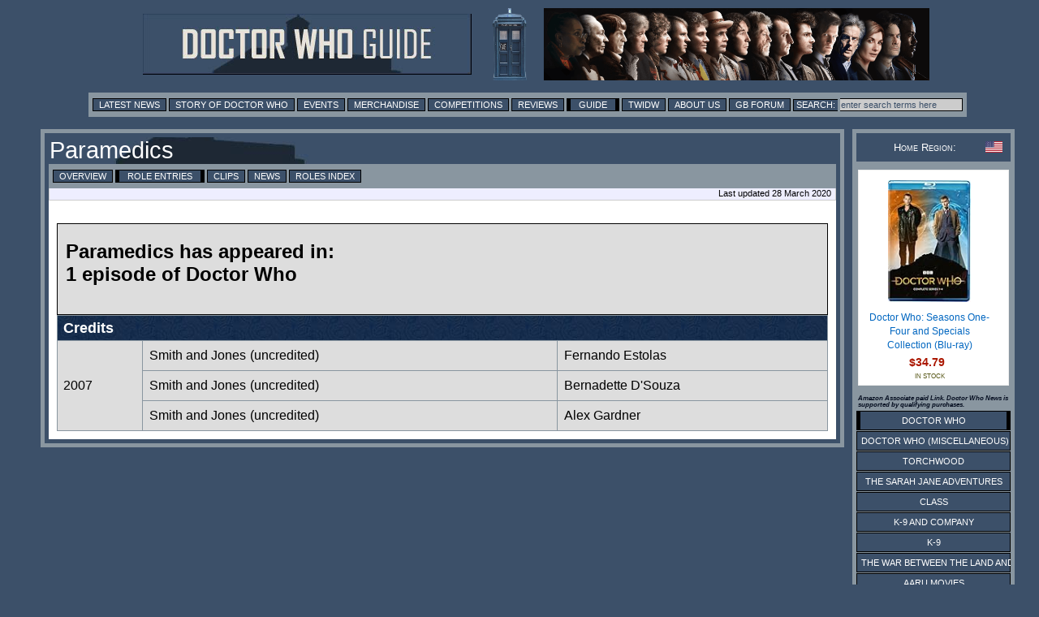

--- FILE ---
content_type: text/html; charset=utf-8
request_url: https://www.google.com/recaptcha/api2/aframe
body_size: 266
content:
<!DOCTYPE HTML><html><head><meta http-equiv="content-type" content="text/html; charset=UTF-8"></head><body><script nonce="zsL-txNw9-JIwamIrvCZTw">/** Anti-fraud and anti-abuse applications only. See google.com/recaptcha */ try{var clients={'sodar':'https://pagead2.googlesyndication.com/pagead/sodar?'};window.addEventListener("message",function(a){try{if(a.source===window.parent){var b=JSON.parse(a.data);var c=clients[b['id']];if(c){var d=document.createElement('img');d.src=c+b['params']+'&rc='+(localStorage.getItem("rc::a")?sessionStorage.getItem("rc::b"):"");window.document.body.appendChild(d);sessionStorage.setItem("rc::e",parseInt(sessionStorage.getItem("rc::e")||0)+1);localStorage.setItem("rc::h",'1769912284252');}}}catch(b){}});window.parent.postMessage("_grecaptcha_ready", "*");}catch(b){}</script></body></html>